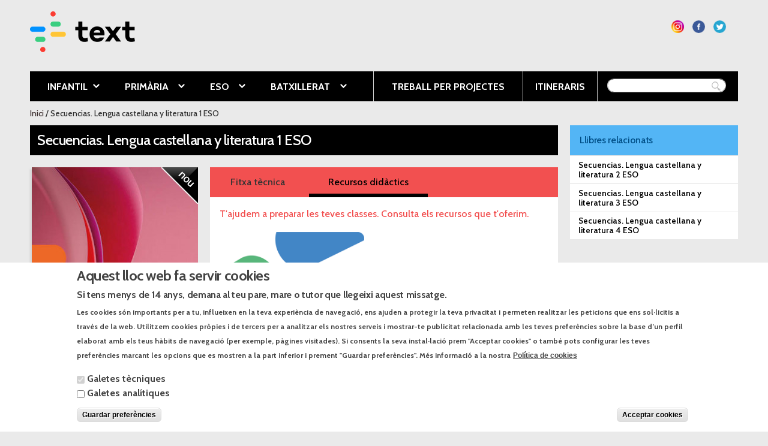

--- FILE ---
content_type: text/html; charset=utf-8
request_url: https://text.cat/secuencias-lengua-castellana-literatura-1-eso
body_size: 10359
content:
<!DOCTYPE html>
<html lang="ca" dir="ltr">
<head>
  <meta http-equiv="Content-Type" content="text/html; charset=utf-8" />
<meta name="Generator" content="Drupal 7 (http://drupal.org)" />
<link rel="canonical" href="/secuencias-lengua-castellana-literatura-1-eso" />
<link rel="shortlink" href="/node/103951" />
<link rel="shortcut icon" href="https://text.cat/sites/all/themes/textlagalerat/favicon.ico" type="image/vnd.microsoft.icon" />
<meta name="viewport" content="width=device-width, initial-scale=1, maximum-scale=1, minimum-scale=1, user-scalable=no" />
  <title>Secuencias. Lengua castellana y literatura 1 ESO | Text</title>
  <link type="text/css" rel="stylesheet" href="https://text.cat/sites/default/files/css/css_FFMDRYZ2nSV6HGDyDVpm9-yNY8H0IkhZ90k-a2N9jFE.css" media="all" />
<link type="text/css" rel="stylesheet" href="https://text.cat/sites/default/files/css/css_VnZ_ZhFbhk2VO--6I18SIUiARqA8NfAHuh-AjrBudxM.css" media="all" />
<link type="text/css" rel="stylesheet" href="https://text.cat/sites/default/files/css/css_aAiJahL1eD6oS2UFORYfO3xkc8ND-Tf8E-KG8xauIsw.css" media="all" />
<link type="text/css" rel="stylesheet" href="https://text.cat/sites/default/files/css/css_47DEQpj8HBSa-_TImW-5JCeuQeRkm5NMpJWZG3hSuFU.css" media="print" />
<link type="text/css" rel="stylesheet" href="https://text.cat/sites/default/files/css/css_aN0gI6JJ1lwjpAM5xIG3jQ11j1i0nxhhjDUP1xO1isI.css" media="all" />

<!--[if (lt IE 9)&(!IEMobile)]>
<link type="text/css" rel="stylesheet" href="https://text.cat/sites/default/files/css/css_7PE24Q5js4fDF1qsG0WksJ5830p2eHdRk9A-f1UmxxI.css" media="all" />
<![endif]-->

<!--[if gte IE 9]><!-->
<link type="text/css" rel="stylesheet" href="https://text.cat/sites/default/files/css/css_K5cKCSGcC8pLR66nlReI5LfBesLEGqAgfPW3PWYByPc.css" media="all" />
<!--<![endif]-->
  <script type="text/javascript" src="https://text.cat/sites/default/files/js/js_f6yO-EHyYxXGYqI8BTLmmoFne92mFRW4bJz5hGFQdbo.js"></script>
<script type="text/javascript" src="https://text.cat/sites/default/files/js/js_wjF7BtyX6toqhTOmp5jE5oltQakhgq4xferoctCuFZw.js"></script>
<script type="text/javascript" src="https://text.cat/sites/default/files/js/js_ptR1ZjZnexk8gj2Q9mIgM2M_6ztR4ckK-i_6gzFmlNM.js"></script>
<script type="text/javascript" src="https://text.cat/sites/default/files/js/js_8Irmid4yrFQNueXYF5bv6ZLbReLFOgeEkNjntZ2fORg.js"></script>
<script type="text/javascript" src="https://text.cat/sites/default/files/js/js_uxaCESQ5YJhGyG4GneNeucKDmEbXHONngwoOl6rQaAU.js"></script>
<script type="text/javascript" src="https://text.cat/sites/default/files/js/js_uwrfBOJCFVq42muTMjrq2bD-RUh8NNq_fZRTb6dsNb4.js"></script>
<script type="text/javascript">
<!--//--><![CDATA[//><!--
jQuery.extend(Drupal.settings, {"basePath":"\/","pathPrefix":"","ajaxPageState":{"theme":"textlagalerat","theme_token":"TqlfQIZjLPWWPMzAoPEBQOdSqEk6x4EpBGEdm8At6_U","jquery_version":"1.7","js":{"0":1,"sites\/all\/modules\/contrib\/eu_cookie_compliance\/js\/eu_cookie_compliance.js":1,"sites\/all\/modules\/contrib\/jquery_update\/replace\/jquery\/1.7\/jquery.min.js":1,"misc\/jquery-extend-3.4.0.js":1,"misc\/jquery-html-prefilter-3.5.0-backport.js":1,"misc\/jquery.once.js":1,"misc\/drupal.js":1,"sites\/all\/libraries\/fitvids\/jquery.fitvids.js":1,"sites\/all\/modules\/contrib\/eu_cookie_compliance\/js\/jquery.cookie-1.4.1.min.js":1,"sites\/all\/modules\/contrib\/jquery_update\/replace\/misc\/jquery.form.min.js":1,"misc\/ajax.js":1,"sites\/all\/modules\/contrib\/jquery_update\/js\/jquery_update.js":1,"sites\/all\/modules\/contrib\/fitvids\/fitvids.js":1,"public:\/\/languages\/ca_xWaJ-huOWEvR5dW8xcoW4CbmLMGwbtMwVtX2pIeoejE.js":1,"sites\/all\/libraries\/colorbox\/jquery.colorbox-min.js":1,"sites\/all\/modules\/contrib\/colorbox\/js\/colorbox.js":1,"sites\/all\/modules\/contrib\/colorbox\/styles\/default\/colorbox_style.js":1,"sites\/all\/modules\/contrib\/colorbox\/js\/colorbox_load.js":1,"sites\/all\/modules\/contrib\/views\/js\/base.js":1,"misc\/progress.js":1,"sites\/all\/modules\/contrib\/views\/js\/ajax_view.js":1,"sites\/all\/modules\/custom\/textlagalera_educadors\/textlagalera_educadors.js":1,"sites\/all\/modules\/contrib\/field_group\/field_group.js":1,"sites\/all\/libraries\/superfish\/jquery.hoverIntent.minified.js":1,"sites\/all\/libraries\/superfish\/sfsmallscreen.js":1,"sites\/all\/libraries\/superfish\/supposition.js":1,"sites\/all\/libraries\/superfish\/superfish.js":1,"sites\/all\/libraries\/superfish\/supersubs.js":1,"sites\/all\/modules\/contrib\/superfish\/superfish.js":1,"sites\/all\/themes\/textlagalerat\/js\/jquery.collapse.js":1,"sites\/all\/themes\/textlagalerat\/js\/scripts.js":1,"sites\/all\/themes\/omega\/omega\/js\/jquery.formalize.js":1,"sites\/all\/themes\/omega\/omega\/js\/omega-mediaqueries.js":1,"sites\/all\/themes\/omega\/omega\/js\/omega-equalheights.js":1},"css":{"modules\/system\/system.base.css":1,"modules\/system\/system.menus.css":1,"modules\/system\/system.messages.css":1,"sites\/all\/modules\/contrib\/date\/date_api\/date.css":1,"modules\/field\/theme\/field.css":1,"sites\/all\/modules\/contrib\/fitvids\/fitvids.css":1,"modules\/node\/node.css":1,"modules\/user\/user.css":1,"sites\/all\/modules\/contrib\/views\/css\/views.css":1,"sites\/all\/modules\/contrib\/ckeditor\/css\/ckeditor.css":1,"sites\/all\/modules\/contrib\/colorbox\/styles\/default\/colorbox_style.css":1,"sites\/all\/modules\/contrib\/ctools\/css\/ctools.css":1,"sites\/all\/modules\/contrib\/eu_cookie_compliance\/css\/eu_cookie_compliance.css":1,"sites\/all\/libraries\/superfish\/css\/superfish.css":1,"sites\/all\/libraries\/superfish\/style\/lagaleratext\/lagaleratext.css":1,"public:\/\/ctools\/css\/2d76c9ab24e0251712197181e8c722f7.css":1,"sites\/all\/themes\/textlagalerat\/css\/print.css":1,"sites\/all\/themes\/omega\/alpha\/css\/alpha-reset.css":1,"sites\/all\/themes\/omega\/alpha\/css\/alpha-mobile.css":1,"sites\/all\/themes\/omega\/alpha\/css\/alpha-alpha.css":1,"sites\/all\/themes\/omega\/omega\/css\/formalize.css":1,"sites\/all\/themes\/omega\/omega\/css\/omega-text.css":1,"sites\/all\/themes\/omega\/omega\/css\/omega-branding.css":1,"sites\/all\/themes\/omega\/omega\/css\/omega-menu.css":1,"sites\/all\/themes\/omega\/omega\/css\/omega-forms.css":1,"sites\/all\/themes\/textlagalerat\/css\/colors.css":1,"sites\/all\/themes\/textlagalerat\/css\/global.css":1,"ie::normal::sites\/all\/themes\/textlagalerat\/css\/textlagalerat-alpha-default.css":1,"ie::normal::sites\/all\/themes\/textlagalerat\/css\/textlagalerat-alpha-default-normal.css":1,"ie::normal::sites\/all\/themes\/omega\/alpha\/css\/grid\/alpha_default\/normal\/alpha-default-normal-12.css":1,"narrow::sites\/all\/themes\/textlagalerat\/css\/textlagalerat-alpha-default.css":1,"narrow::sites\/all\/themes\/textlagalerat\/css\/textlagalerat-alpha-default-narrow.css":1,"sites\/all\/themes\/omega\/alpha\/css\/grid\/alpha_default\/narrow\/alpha-default-narrow-12.css":1,"normal::sites\/all\/themes\/textlagalerat\/css\/textlagalerat-alpha-default.css":1,"normal::sites\/all\/themes\/textlagalerat\/css\/textlagalerat-alpha-default-normal.css":1,"sites\/all\/themes\/omega\/alpha\/css\/grid\/alpha_default\/normal\/alpha-default-normal-12.css":1,"wide::sites\/all\/themes\/textlagalerat\/css\/textlagalerat-alpha-default.css":1,"wide::sites\/all\/themes\/textlagalerat\/css\/textlagalerat-alpha-default-wide.css":1,"sites\/all\/themes\/omega\/alpha\/css\/grid\/alpha_default\/wide\/alpha-default-wide-12.css":1}},"colorbox":{"opacity":"0.85","current":"{current} of {total}","previous":"\u00ab Prev","next":"Next \u00bb","close":"Close","maxWidth":"98%","maxHeight":"98%","fixed":true,"mobiledetect":true,"mobiledevicewidth":"480px"},"better_exposed_filters":{"views":{"a400_record_related":{"displays":{"block_2":{"filters":[]},"block_7":{"filters":[]},"block_5":{"filters":[]}}},"resources":{"displays":{"bgenerals":{"filters":[]}}}}},"views":{"ajax_path":"\/views\/ajax","ajaxViews":{"views_dom_id:c2fba218ca901170c250f9ae5745072a":{"view_name":"a400_record_related","view_display_id":"block_5","view_args":"3\/13\/1782\/103951","view_path":"node\/103951","view_base_path":null,"view_dom_id":"c2fba218ca901170c250f9ae5745072a","pager_element":0}}},"urlIsAjaxTrusted":{"\/views\/ajax":true},"fitvids":{"custom_domains":[],"selectors":[".views-field-field-embed"],"simplifymarkup":1},"eu_cookie_compliance":{"cookie_policy_version":"1.0.5","popup_enabled":1,"popup_agreed_enabled":0,"popup_hide_agreed":0,"popup_clicking_confirmation":false,"popup_scrolling_confirmation":false,"popup_html_info":"\u003Cbutton type=\u0022button\u0022 class=\u0022eu-cookie-withdraw-tab\u0022\u003EConfigurar cookies\u003C\/button\u003E\n\u003Cdiv class=\u0022eu-cookie-compliance-banner eu-cookie-compliance-banner-info eu-cookie-compliance-banner--categories\u0022\u003E\n  \u003Cdiv class=\u0022popup-content info\u0022\u003E\n    \u003Cdiv id=\u0022popup-text\u0022\u003E\n      \u003Ch1\u003EAquest lloc web fa servir cookies\u003C\/h1\u003E\u003Ch2\u003ESi tens menys de 14 anys, demana al teu pare, mare o tutor que llegeixi aquest missatge.\u003C\/h2\u003E\u003Cp\u003ELes cookies s\u00f3n importants per a tu, influeixen en la teva experi\u00e8ncia de navegaci\u00f3, ens ajuden a protegir la teva privacitat i permeten realitzar les peticions que ens sol\u00b7licitis a trav\u00e9s de la web. Utilitzem cookies pr\u00f2pies i de tercers per a analitzar els nostres serveis i mostrar-te publicitat relacionada amb les teves prefer\u00e8ncies sobre la base d\u2019un perfil elaborat amb els teus h\u00e0bits de navegaci\u00f3 (per exemple, p\u00e0gines visitades). Si consents la seva instal\u00b7laci\u00f3 prem \u0022Acceptar cookies\u0022 o tamb\u00e9 pots configurar les teves prefer\u00e8ncies marcant les opcions que es mostren a la part inferior i prement \u0022Guardar prefer\u00e8ncies\u0022. M\u00e9s informaci\u00f3 a la nostra\u003C\/p\u003E              \u003Cbutton type=\u0022button\u0022 class=\u0022find-more-button eu-cookie-compliance-more-button\u0022\u003EPol\u00edtica de cookies\u003C\/button\u003E\n          \u003C\/div\u003E\n          \u003Cdiv id=\u0022eu-cookie-compliance-categories\u0022 class=\u0022eu-cookie-compliance-categories\u0022\u003E\n                  \u003Cdiv class=\u0022eu-cookie-compliance-category\u0022\u003E\n            \u003Cdiv\u003E\n              \u003Cinput type=\u0022checkbox\u0022 name=\u0022cookie-categories\u0022 id=\u0022cookie-category-galetes-propies\u0022\n                     value=\u0022galetes_propies\u0022\n                     checked                     disabled \u003E\n              \u003Clabel for=\u0022cookie-category-galetes-propies\u0022\u003EGaletes t\u00e8cniques\u003C\/label\u003E\n            \u003C\/div\u003E\n                      \u003Cdiv class=\u0022eu-cookie-compliance-category-description\u0022\u003E\u003C\/div\u003E\n                  \u003C\/div\u003E\n                  \u003Cdiv class=\u0022eu-cookie-compliance-category\u0022\u003E\n            \u003Cdiv\u003E\n              \u003Cinput type=\u0022checkbox\u0022 name=\u0022cookie-categories\u0022 id=\u0022cookie-category-galetes-tercers\u0022\n                     value=\u0022galetes_tercers\u0022\n                                           \u003E\n              \u003Clabel for=\u0022cookie-category-galetes-tercers\u0022\u003EGaletes anal\u00edtiques\u003C\/label\u003E\n            \u003C\/div\u003E\n                      \u003Cdiv class=\u0022eu-cookie-compliance-category-description\u0022\u003E\u003C\/div\u003E\n                  \u003C\/div\u003E\n                          \u003Cdiv class=\u0022eu-cookie-compliance-categories-buttons\u0022\u003E\n            \u003Cbutton type=\u0022button\u0022\n                    class=\u0022eu-cookie-compliance-save-preferences-button\u0022\u003EGuardar prefer\u00e8ncies\u003C\/button\u003E\n          \u003C\/div\u003E\n              \u003C\/div\u003E\n    \n    \u003Cdiv id=\u0022popup-buttons\u0022 class=\u0022eu-cookie-compliance-has-categories\u0022\u003E\n      \u003Cbutton type=\u0022button\u0022 class=\u0022agree-button eu-cookie-compliance-default-button\u0022\u003EAcceptar cookies\u003C\/button\u003E\n              \u003Cbutton type=\u0022button\u0022 class=\u0022eu-cookie-withdraw-button eu-cookie-compliance-hidden\u0022 \u003ERetirar el consenitment\u003C\/button\u003E\n          \u003C\/div\u003E\n  \u003C\/div\u003E\n\u003C\/div\u003E","use_mobile_message":false,"mobile_popup_html_info":"  \u003Cbutton type=\u0022button\u0022 class=\u0022eu-cookie-withdraw-tab\u0022\u003EConfigurar cookies\u003C\/button\u003E\n\u003Cdiv class=\u0022eu-cookie-compliance-banner eu-cookie-compliance-banner-info eu-cookie-compliance-banner--categories\u0022\u003E\n  \u003Cdiv class=\u0022popup-content info\u0022\u003E\n    \u003Cdiv id=\u0022popup-text\u0022\u003E\n                    \u003Cbutton type=\u0022button\u0022 class=\u0022find-more-button eu-cookie-compliance-more-button\u0022\u003EPol\u00edtica de cookies\u003C\/button\u003E\n          \u003C\/div\u003E\n          \u003Cdiv id=\u0022eu-cookie-compliance-categories\u0022 class=\u0022eu-cookie-compliance-categories\u0022\u003E\n                  \u003Cdiv class=\u0022eu-cookie-compliance-category\u0022\u003E\n            \u003Cdiv\u003E\n              \u003Cinput type=\u0022checkbox\u0022 name=\u0022cookie-categories\u0022 id=\u0022cookie-category-galetes-propies\u0022\n                     value=\u0022galetes_propies\u0022\n                     checked                     disabled \u003E\n              \u003Clabel for=\u0022cookie-category-galetes-propies\u0022\u003EGaletes t\u00e8cniques\u003C\/label\u003E\n            \u003C\/div\u003E\n                      \u003Cdiv class=\u0022eu-cookie-compliance-category-description\u0022\u003E\u003C\/div\u003E\n                  \u003C\/div\u003E\n                  \u003Cdiv class=\u0022eu-cookie-compliance-category\u0022\u003E\n            \u003Cdiv\u003E\n              \u003Cinput type=\u0022checkbox\u0022 name=\u0022cookie-categories\u0022 id=\u0022cookie-category-galetes-tercers\u0022\n                     value=\u0022galetes_tercers\u0022\n                                           \u003E\n              \u003Clabel for=\u0022cookie-category-galetes-tercers\u0022\u003EGaletes anal\u00edtiques\u003C\/label\u003E\n            \u003C\/div\u003E\n                      \u003Cdiv class=\u0022eu-cookie-compliance-category-description\u0022\u003E\u003C\/div\u003E\n                  \u003C\/div\u003E\n                          \u003Cdiv class=\u0022eu-cookie-compliance-categories-buttons\u0022\u003E\n            \u003Cbutton type=\u0022button\u0022\n                    class=\u0022eu-cookie-compliance-save-preferences-button\u0022\u003EGuardar prefer\u00e8ncies\u003C\/button\u003E\n          \u003C\/div\u003E\n              \u003C\/div\u003E\n    \n    \u003Cdiv id=\u0022popup-buttons\u0022 class=\u0022eu-cookie-compliance-has-categories\u0022\u003E\n      \u003Cbutton type=\u0022button\u0022 class=\u0022agree-button eu-cookie-compliance-default-button\u0022\u003EAcceptar cookies\u003C\/button\u003E\n              \u003Cbutton type=\u0022button\u0022 class=\u0022eu-cookie-withdraw-button eu-cookie-compliance-hidden\u0022 \u003ERetirar el consenitment\u003C\/button\u003E\n          \u003C\/div\u003E\n  \u003C\/div\u003E\n\u003C\/div\u003E\n","mobile_breakpoint":"768","popup_html_agreed":"\u003Cdiv\u003E\n  \u003Cdiv class=\u0022popup-content agreed\u0022\u003E\n    \u003Cdiv id=\u0022popup-text\u0022\u003E\n      Thank you for accepting cookies\u003Cp\u003EYou can now hide this message or find out more about cookies.\u003C\/p\u003E    \u003C\/div\u003E\n    \u003Cdiv id=\u0022popup-buttons\u0022\u003E\n      \u003Cbutton type=\u0022button\u0022 class=\u0022hide-popup-button eu-cookie-compliance-hide-button\u0022\u003EOculta\u003C\/button\u003E\n              \u003Cbutton type=\u0022button\u0022 class=\u0022find-more-button eu-cookie-compliance-more-button-thank-you\u0022 \u003EM\u00e9s informaci\u00f3\u003C\/button\u003E\n          \u003C\/div\u003E\n  \u003C\/div\u003E\n\u003C\/div\u003E","popup_use_bare_css":false,"popup_height":"auto","popup_width":"100%","popup_delay":1000,"popup_link":"http:\/\/www.text.cat\/condicions-us","popup_link_new_window":1,"popup_position":null,"fixed_top_position":false,"popup_language":"ca","store_consent":true,"better_support_for_screen_readers":0,"reload_page":0,"domain":"","domain_all_sites":0,"popup_eu_only_js":0,"cookie_lifetime":"100","cookie_session":false,"disagree_do_not_show_popup":0,"method":"categories","allowed_cookies":"galetes_propies:favs_video_seen\r\ngaletes_propies:popup_onload_time_*\r\ngaletes_propies:Drupal.visitor.favs_video_seen","withdraw_markup":"\u003Cbutton type=\u0022button\u0022 class=\u0022eu-cookie-withdraw-tab\u0022\u003EConfigurar cookies\u003C\/button\u003E\n\u003Cdiv class=\u0022eu-cookie-withdraw-banner\u0022\u003E\n  \u003Cdiv class=\u0022popup-content info\u0022\u003E\n    \u003Cdiv id=\u0022popup-text\u0022\u003E\n      \u003Cp\u003E\u0026lt;h2\u0026gt;We use cookies on this site to enhance your user experience\u0026lt;\/h2\u0026gt;\u0026lt;p\u0026gt;You have given your consent for us to set cookies.\u0026lt;\/p\u0026gt;\u003C\/p\u003E\n    \u003C\/div\u003E\n    \u003Cdiv id=\u0022popup-buttons\u0022\u003E\n      \u003Cbutton type=\u0022button\u0022 class=\u0022eu-cookie-withdraw-button\u0022\u003ERetirar el consenitment\u003C\/button\u003E\n    \u003C\/div\u003E\n  \u003C\/div\u003E\n\u003C\/div\u003E\n","withdraw_enabled":1,"withdraw_button_on_info_popup":1,"cookie_categories":["galetes_propies","galetes_tercers"],"cookie_categories_details":{"galetes_propies":{"weight":0,"machine_name":"galetes_propies","label":"Galetes t\u00e8cniques","description":"","checkbox_default_state":"required"},"galetes_tercers":{"weight":0,"machine_name":"galetes_tercers","label":"Galetes anal\u00edtiques","description":"","checkbox_default_state":"unchecked"}},"enable_save_preferences_button":1,"cookie_name":"","containing_element":"body","automatic_cookies_removal":""},"superfish":{"1":{"id":"1","sf":{"delay":"300","animation":{"opacity":"show","height":"show"},"speed":200,"autoArrows":true,"dropShadows":true,"disableHI":false},"plugins":{"smallscreen":{"mode":"window_width","addSelected":false,"menuClasses":false,"hyperlinkClasses":false,"title":"Men\u00fa principal"},"supposition":true,"bgiframe":false,"supersubs":{"minWidth":"12","maxWidth":"12","extraWidth":1}}}},"field_group":{"div":"full"},"omega":{"layouts":{"primary":"normal","order":["narrow","normal","wide"],"queries":{"narrow":"all and (min-width: 740px) and (min-device-width: 740px), (max-device-width: 800px) and (min-width: 740px) and (orientation:landscape)","normal":"all and (min-width: 980px) and (min-device-width: 980px), all and (max-device-width: 1024px) and (min-width: 1024px) and (orientation:landscape)","wide":"all and (min-width: 1220px)"}}}});
//--><!]]>
</script>
  <!--[if lt IE 9]><script src="//html5shiv.googlecode.com/svn/trunk/html5.js"></script><![endif]-->
  <link href='//fonts.googleapis.com/css?family=Cabin:500,600,700' rel='stylesheet' type='text/css'>
  <meta name="google-site-verification" content="neMUt5WCUsnxcpDWylYLIhgHqaIkB4OH-0YgNd_D02A" />
  <meta name="facebook-domain-verification" content="jleinqudqy9c4xpxk44z0qjd74o2kq" />
</head>
<body class="html not-front not-logged-in page-node page-node- page-node-103951 node-type-as400-record context-secuencias-lengua-castellana-literatura-1-eso textlagalerat context-secuencias-lengua-castellana-literatura-1-eso">
  <div id="skip-link">
    <a href="#main-content" class="element-invisible element-focusable">Vés al contingut</a>
  </div>
  <div class="region region-page-top" id="region-page-top">
  <div class="region-inner region-page-top-inner">
      </div>
</div>  <div class="page clearfix" id="page">
      <header id="section-header" class="section section-header">
  <div id="zone-branding-wrapper" class="zone-wrapper zone-branding-wrapper clearfix">  
  <div id="zone-branding" class="zone zone-branding clearfix equal-height-container container-12">
	<div class="zone-in clearfix">
    <div class="grid-12 region region-branding equal-height-element" id="region-branding">
  <div class="region-inner region-branding-inner">
        <div class="branding-data clearfix">
            <div class="logo-img">
        <a href="/" rel="home" title="Text"><img src="https://text.cat/sites/all/themes/textlagalerat/logo.png" alt="Text" id="logo" /></a>      </div>
                        <hgroup class="site-name-slogan">        
                                <h2 class="site-name element-invisible"><a href="/" title="Inici">Text</a></h2>
                              </hgroup>
          </div>
        <div class="block block-menu block-menu-segueix-nos block-menu-menu-segueix-nos odd block-without-title" id="block-menu-menu-segueix-nos">
  <div class="block-inner clearfix">
                
    <div class="content clearfix">
      <ul class="menu"><li class="first leaf"><a href="https://twitter.com/texteducacio?lang=es" class="twitter" target="_blank">Segueix-nos a Twitter</a></li>
<li class="leaf"><a href="https://www.facebook.com/texteducacio/" class="facebook" target="_blank">Segueix-nos a Facebook</a></li>
<li class="leaf"><a href="https://www.instagram.com/texteducacio/" class="instagram" target="_blank">Segueix-nos a Instagram</a></li>
<li class="last leaf"><a href="/contacta-nosaltres" class="contacte">Contacte</a></li>
</ul>    </div>
  </div>
</div><div class="block block-textlagalera-search search-as400 block-header-simple-search block-textlagalera-search-header-simple-search even block-without-title" id="block-textlagalera-search-header-simple-search">
  <div class="block-inner clearfix">
                
    <div class="content clearfix">
      <form action="/cercar-cataleg" method="get" accept-charset="UTF-8">

<div class="views-exposed-form">
<div class="views-exposed-widgets clearfix">
<div id="edit-field-key-value-wrapper" class="views-exposed-widget views-widget-filter-field_key_value">
<div class="views-widget">
<div class="form-item form-type-textfield form-item-field-key-value">
<input type="text" id="edit-key" name="key" size="30" maxlength="128" class="form-text"/>
</div>
</div>
</div>
<div class="views-exposed-widget views-submit-button">
<input type="submit" id="edit-submit-catalog-as400" name="" value="Cerca" class="form-submit">    </div>
</div>
</div>

</form>
    </div>
  </div>
</div><div class="block block-superfish block-1 block-superfish-1 odd block-without-title" id="block-superfish-1">
  <div class="block-inner clearfix">
                
    <div class="content clearfix">
      <ul id="superfish-1" class="menu sf-menu sf-main-menu sf-horizontal sf-style-lagaleratext sf-total-items-6 sf-parent-items-4 sf-single-items-2"><li id="menu-453-1" class="first odd sf-item-1 sf-depth-1 sf-total-children-3 sf-parent-children-0 sf-single-children-3 menuparent"><a href="/cataleg/infantil/material-curs/tots" class="sf-depth-1 menuparent">Infantil</a><ul><li id="menu-455-1" class="first odd sf-item-1 sf-depth-2 sf-no-children"><a href="/cataleg/infantil/material-curs/i3" class="sf-depth-2">I3</a></li><li id="menu-456-1" class="middle even sf-item-2 sf-depth-2 sf-no-children"><a href="/cataleg/infantil/material-curs/i4" class="sf-depth-2">I4</a></li><li id="menu-613-1" class="last odd sf-item-3 sf-depth-2 sf-no-children"><a href="/cataleg/infantil/material-curs/i5" class="sf-depth-2">I5</a></li></ul></li><li id="menu-454-1" class="middle even sf-item-2 sf-depth-1 sf-total-children-3 sf-parent-children-3 sf-single-children-0 menuparent"><a href="/cataleg/cicle/primaria/material-curs/tots/tots" class="sf-depth-1 menuparent">Primària</a><ul><li id="menu-457-1" class="first odd sf-item-1 sf-depth-2 sf-total-children-10 sf-parent-children-0 sf-single-children-10 menuparent"><a href="/cataleg/cicle/primaria/material-curs/cicle-inicial/tots" class="sf-depth-2 menuparent">Primer cicle</a><ul><li id="menu-1877-1" class="first odd sf-item-1 sf-depth-3 sf-no-children"><a href="/cataleg/cicle/primaria/material-curs/cicle-inicial/treball-per-projectes" class="sf-depth-3">Treball per projectes</a></li><li id="menu-460-1" class="middle even sf-item-2 sf-depth-3 sf-no-children"><a href="/cataleg/cicle/primaria/material-curs/cicle-inicial/coneixement-medi" class="sf-depth-3">Coneixement del medi</a></li><li id="menu-614-1" class="middle odd sf-item-3 sf-depth-3 sf-no-children"><a href="/cataleg/cicle/primaria/material-curs/cicle-inicial/cultures-religions" class="sf-depth-3">Cultures i religions</a></li><li id="menu-615-1" class="middle even sf-item-4 sf-depth-3 sf-no-children"><a href="/cataleg/cicle/primaria/material-curs/cicle-inicial/educacio-moral" class="sf-depth-3">Educació en valors</a></li><li id="menu-616-1" class="middle odd sf-item-5 sf-depth-3 sf-no-children"><a href="/cataleg/cicle/primaria/material-curs/cicle-inicial/lengua-castellana" class="sf-depth-3">Lengua castellana</a></li><li id="menu-617-1" class="middle even sf-item-6 sf-depth-3 sf-no-children"><a href="/cataleg/cicle/primaria/material-curs/cicle-inicial/llengua-catalana" class="sf-depth-3">Llengua catalana</a></li><li id="menu-467-1" class="middle odd sf-item-7 sf-depth-3 sf-no-children"><a href="/cataleg/cicle/primaria/material-curs/cicle-inicial/matematiques" class="sf-depth-3">Matemàtiques</a></li><li id="menu-618-1" class="middle even sf-item-8 sf-depth-3 sf-no-children"><a href="/cataleg/cicle/primaria/material-curs/cicle-inicial/musica" class="sf-depth-3">Música</a></li><li id="menu-619-1" class="middle odd sf-item-9 sf-depth-3 sf-no-children"><a href="/cataleg/cicle/primaria/material-curs/cicle-inicial/plastica" class="sf-depth-3">Plàstica</a></li><li id="menu-620-1" class="last even sf-item-10 sf-depth-3 sf-no-children"><a href="/cataleg/cicle/primaria/material-curs/cicle-inicial/religio-catolica" class="sf-depth-3">Religió catòlica</a></li></ul></li><li id="menu-458-1" class="middle even sf-item-2 sf-depth-2 sf-total-children-9 sf-parent-children-0 sf-single-children-9 menuparent"><a href="/cataleg/cicle/primaria/material-curs/cicle-mitja/tots" class="sf-depth-2 menuparent">Segon cicle</a><ul><li id="menu-1878-1" class="first odd sf-item-1 sf-depth-3 sf-no-children"><a href="/cataleg/cicle/primaria/material-curs/cicle-mitja/treball-per-projectes" class="sf-depth-3">Treball per projectes</a></li><li id="menu-621-1" class="middle even sf-item-2 sf-depth-3 sf-no-children"><a href="/cataleg/cicle/primaria/material-curs/cicle-mitja/coneixement-medi" class="sf-depth-3">Coneixement del medi</a></li><li id="menu-622-1" class="middle odd sf-item-3 sf-depth-3 sf-no-children"><a href="/cataleg/cicle/primaria/material-curs/cicle-mitja/educacio-moral" class="sf-depth-3">Educació en valors</a></li><li id="menu-623-1" class="middle even sf-item-4 sf-depth-3 sf-no-children"><a href="/cataleg/cicle/primaria/material-curs/cicle-mitja/lengua-castellana" class="sf-depth-3">Lengua castellana</a></li><li id="menu-624-1" class="middle odd sf-item-5 sf-depth-3 sf-no-children"><a href="/cataleg/cicle/primaria/material-curs/cicle-mitja/llengua-catalana" class="sf-depth-3">Llengua catalana</a></li><li id="menu-469-1" class="middle even sf-item-6 sf-depth-3 sf-no-children"><a href="/cataleg/cicle/primaria/material-curs/cicle-mitja/matematiques" class="sf-depth-3">Matemàtiques</a></li><li id="menu-625-1" class="middle odd sf-item-7 sf-depth-3 sf-no-children"><a href="/cataleg/cicle/primaria/material-curs/cicle-mitja/musica" class="sf-depth-3">Música</a></li><li id="menu-626-1" class="middle even sf-item-8 sf-depth-3 sf-no-children"><a href="/cataleg/cicle/primaria/material-curs/cicle-mitja/plastica" class="sf-depth-3">Plàstica</a></li><li id="menu-627-1" class="last odd sf-item-9 sf-depth-3 sf-no-children"><a href="/cataleg/cicle/primaria/material-curs/cicle-mitja/religio-catolica" class="sf-depth-3">Religió catòlica</a></li></ul></li><li id="menu-466-1" class="last odd sf-item-3 sf-depth-2 sf-total-children-10 sf-parent-children-0 sf-single-children-10 menuparent"><a href="/cataleg/cicle/primaria/material-curs/cicle-superior/tots" class="sf-depth-2 menuparent">Tercer cicle</a><ul><li id="menu-1879-1" class="first odd sf-item-1 sf-depth-3 sf-no-children"><a href="/cataleg/cicle/primaria/material-curs/cicle-superior/treball-per-projectes" class="sf-depth-3">Treball per projectes</a></li><li id="menu-628-1" class="middle even sf-item-2 sf-depth-3 sf-no-children"><a href="/cataleg/cicle/primaria/material-curs/cicle-superior/coneixement-medi" class="sf-depth-3">Coneixement del medi</a></li><li id="menu-649-1" class="middle odd sf-item-3 sf-depth-3 sf-no-children"><a href="/cataleg/cicle/primaria/material-curs/cicle-superior/educacio-moral" class="sf-depth-3">Educació en valors</a></li><li id="menu-459-1" class="middle even sf-item-4 sf-depth-3 sf-no-children"><a href="/cataleg/cicle/primaria/material-curs/cicle-superior/ed-ciutadania" class="sf-depth-3">Educació per a la ciutadania</a></li><li id="menu-650-1" class="middle odd sf-item-5 sf-depth-3 sf-no-children"><a href="/cataleg/cicle/primaria/material-curs/cicle-superior/lengua-castellana" class="sf-depth-3">Lengua castellana</a></li><li id="menu-651-1" class="middle even sf-item-6 sf-depth-3 sf-no-children"><a href="/cataleg/cicle/primaria/material-curs/cicle-superior/llengua-catalana" class="sf-depth-3">Llengua catalana</a></li><li id="menu-468-1" class="middle odd sf-item-7 sf-depth-3 sf-no-children"><a href="/cataleg/cicle/primaria/material-curs/cicle-superior/matematiques" class="sf-depth-3">Matemàtiques</a></li><li id="menu-652-1" class="middle even sf-item-8 sf-depth-3 sf-no-children"><a href="/cataleg/cicle/primaria/material-curs/cicle-superior/musica" class="sf-depth-3">Música</a></li><li id="menu-653-1" class="middle odd sf-item-9 sf-depth-3 sf-no-children"><a href="/cataleg/cicle/primaria/material-curs/cicle-superior/plastica" class="sf-depth-3">Plàstica</a></li><li id="menu-654-1" class="last even sf-item-10 sf-depth-3 sf-no-children"><a href="/cataleg/cicle/primaria/material-curs/cicle-superior/religio-catolica" class="sf-depth-3">Religió catòlica</a></li></ul></li></ul></li><li id="menu-461-1" class="middle odd sf-item-3 sf-depth-1 sf-total-children-15 sf-parent-children-15 sf-single-children-0 menuparent"><a href="/cataleg/secundaria/material-curs/tots/tots" class="sf-depth-1 menuparent">ESO</a><ul><li id="menu-462-1" class="first odd sf-item-1 sf-depth-2 sf-total-children-4 sf-parent-children-0 sf-single-children-4 menuparent"><a href="/cataleg/secundaria/material-curs/tots/biologia-geologia" title="" class="sf-depth-2 menuparent">Biologia i geologia</a><ul><li id="menu-463-1" class="first odd sf-item-1 sf-depth-3 sf-no-children"><a href="/cataleg/secundaria/material-curs/1r-curs/biologia-geologia" class="sf-depth-3">1r curs</a></li><li id="menu-464-1" class="middle even sf-item-2 sf-depth-3 sf-no-children"><a href="/cataleg/secundaria/material-curs/2n-curs/biologia-geologia" class="sf-depth-3">2n curs</a></li><li id="menu-655-1" class="middle odd sf-item-3 sf-depth-3 sf-no-children"><a href="/cataleg/secundaria/material-curs/3r-curs/biologia-geologia" class="sf-depth-3">3r curs</a></li><li id="menu-656-1" class="last even sf-item-4 sf-depth-3 sf-no-children"><a href="/cataleg/secundaria/material-curs/4t-curs/biologia-geologia" class="sf-depth-3">4t curs</a></li></ul></li><li id="menu-657-1" class="middle even sf-item-2 sf-depth-2 sf-total-children-4 sf-parent-children-0 sf-single-children-4 menuparent"><a href="/cataleg/secundaria/material-curs/tots/ciencies-socials" class="sf-depth-2 menuparent">Ciències socials</a><ul><li id="menu-658-1" class="first odd sf-item-1 sf-depth-3 sf-no-children"><a href="/cataleg/secundaria/material-curs/1r-curs/ciencies-socials" class="sf-depth-3">1r curs</a></li><li id="menu-659-1" class="middle even sf-item-2 sf-depth-3 sf-no-children"><a href="/cataleg/secundaria/material-curs/2n-curs/ciencies-socials" class="sf-depth-3">2n curs</a></li><li id="menu-660-1" class="middle odd sf-item-3 sf-depth-3 sf-no-children"><a href="/cataleg/secundaria/material-curs/3r-curs/ciencies-socials" class="sf-depth-3">3r curs</a></li><li id="menu-661-1" class="last even sf-item-4 sf-depth-3 sf-no-children"><a href="/cataleg/secundaria/material-curs/4t-curs/ciencies-socials" class="sf-depth-3">4t curs</a></li></ul></li><li id="menu-662-1" class="middle odd sf-item-3 sf-depth-2 sf-total-children-1 sf-parent-children-0 sf-single-children-1 menuparent"><a href="/cataleg/secundaria/material-curs/tots/cultura-classica" class="sf-depth-2 menuparent">Cultura clàssica</a><ul><li id="menu-663-1" class="firstandlast odd sf-item-1 sf-depth-3 sf-no-children"><a href="/cataleg/secundaria/material-curs/3r-curs/cultura-classica" class="sf-depth-3">3r curs</a></li></ul></li><li id="menu-664-1" class="middle even sf-item-4 sf-depth-2 sf-total-children-4 sf-parent-children-0 sf-single-children-4 menuparent"><a href="/cataleg/secundaria/material-curs/tots/cultures-religions" class="sf-depth-2 menuparent">Cultures i religions</a><ul><li id="menu-665-1" class="first odd sf-item-1 sf-depth-3 sf-no-children"><a href="/cataleg/secundaria/material-curs/1r-curs/cultures-religions" class="sf-depth-3">1r curs</a></li><li id="menu-666-1" class="middle even sf-item-2 sf-depth-3 sf-no-children"><a href="/cataleg/secundaria/material-curs/2n-curs/cultures-religions" class="sf-depth-3">2n curs</a></li><li id="menu-667-1" class="middle odd sf-item-3 sf-depth-3 sf-no-children"><a href="/cataleg/secundaria/material-curs/3r-curs/cultures-religions" class="sf-depth-3">3r curs</a></li><li id="menu-668-1" class="last even sf-item-4 sf-depth-3 sf-no-children"><a href="/cataleg/secundaria/material-curs/4t-curs/cultures-religions" class="sf-depth-3">4t curs</a></li></ul></li><li id="menu-1490-1" class="middle odd sf-item-5 sf-depth-2 sf-total-children-4 sf-parent-children-0 sf-single-children-4 menuparent"><a href="/cataleg/secundaria/material-curs/tots/educacio-moral" class="sf-depth-2 menuparent">Educació en valors</a><ul><li id="menu-1491-1" class="first odd sf-item-1 sf-depth-3 sf-no-children"><a href="/cataleg/secundaria/material-curs/1r-curs/educacio-moral" class="sf-depth-3">1r curs</a></li><li id="menu-1661-1" class="middle even sf-item-2 sf-depth-3 sf-no-children"><a href="/cataleg/secundaria/material-curs/2n-curs/educacio-moral" class="sf-depth-3">2n curs</a></li><li id="menu-1492-1" class="middle odd sf-item-3 sf-depth-3 sf-no-children"><a href="/cataleg/secundaria/material-curs/3r-curs/educacio-moral" class="sf-depth-3">3r curs</a></li><li id="menu-1662-1" class="last even sf-item-4 sf-depth-3 sf-no-children"><a href="/cataleg/secundaria/material-curs/4t-curs/educacio-moral" class="sf-depth-3">4t curs</a></li></ul></li><li id="menu-669-1" class="middle even sf-item-6 sf-depth-2 sf-total-children-1 sf-parent-children-0 sf-single-children-1 menuparent"><a href="/cataleg/secundaria/material-curs/tots/ed-ciutadania" class="sf-depth-2 menuparent">Educació per la ciutadania</a><ul><li id="menu-670-1" class="firstandlast odd sf-item-1 sf-depth-3 sf-no-children"><a href="/cataleg/secundaria/material-curs/3r-curs/ed-ciutadania" class="sf-depth-3">3r curs</a></li></ul></li><li id="menu-671-1" class="middle odd sf-item-7 sf-depth-2 sf-total-children-4 sf-parent-children-0 sf-single-children-4 menuparent"><a href="/cataleg/secundaria/material-curs/tots/educacio-visual-plastica" class="sf-depth-2 menuparent">Educació visual i plàstica</a><ul><li id="menu-1489-1" class="first odd sf-item-1 sf-depth-3 sf-no-children"><a href="/cataleg/secundaria/material-curs/1r-curs/educacio-visual-plastica" class="sf-depth-3">1r curs</a></li><li id="menu-672-1" class="middle even sf-item-2 sf-depth-3 sf-no-children"><a href="/cataleg/secundaria/material-curs/2n-curs/educacio-visual-plastica" class="sf-depth-3">2n curs</a></li><li id="menu-673-1" class="middle odd sf-item-3 sf-depth-3 sf-no-children"><a href="/cataleg/secundaria/material-curs/3r-curs/educacio-visual-plastica" class="sf-depth-3">3r curs</a></li><li id="menu-674-1" class="last even sf-item-4 sf-depth-3 sf-no-children"><a href="/cataleg/secundaria/material-curs/4t-curs/educacio-visual-plastica" class="sf-depth-3">4t curs</a></li></ul></li><li id="menu-675-1" class="middle even sf-item-8 sf-depth-2 sf-total-children-1 sf-parent-children-0 sf-single-children-1 menuparent"><a href="/cataleg/secundaria/material-curs/tots/etica" class="sf-depth-2 menuparent">Ètica</a><ul><li id="menu-676-1" class="firstandlast odd sf-item-1 sf-depth-3 sf-no-children"><a href="/cataleg/secundaria/material-curs/4t-curs/etica" class="sf-depth-3">4t curs</a></li></ul></li><li id="menu-677-1" class="middle odd sf-item-9 sf-depth-2 sf-total-children-4 sf-parent-children-0 sf-single-children-4 menuparent"><a href="/cataleg/secundaria/material-curs/tots/fisica-quimica" class="sf-depth-2 menuparent">Física i química</a><ul><li id="menu-678-1" class="first odd sf-item-1 sf-depth-3 sf-no-children"><a href="/cataleg/secundaria/material-curs/1r-curs/fisica-quimica" class="sf-depth-3">1r curs</a></li><li id="menu-679-1" class="middle even sf-item-2 sf-depth-3 sf-no-children"><a href="/cataleg/secundaria/material-curs/2n-curs/fisica-quimica" class="sf-depth-3">2n curs</a></li><li id="menu-680-1" class="middle odd sf-item-3 sf-depth-3 sf-no-children"><a href="/cataleg/secundaria/material-curs/3r-curs/fisica-quimica" class="sf-depth-3">3r curs</a></li><li id="menu-681-1" class="last even sf-item-4 sf-depth-3 sf-no-children"><a href="/cataleg/secundaria/material-curs/4t-curs/fisica-quimica" class="sf-depth-3">4t curs</a></li></ul></li><li id="menu-682-1" class="middle even sf-item-10 sf-depth-2 sf-total-children-1 sf-parent-children-0 sf-single-children-1 menuparent"><a href="/cataleg/secundaria/material-curs/tots/informatica" class="sf-depth-2 menuparent">Informàtica</a><ul><li id="menu-683-1" class="firstandlast odd sf-item-1 sf-depth-3 sf-no-children"><a href="/cataleg/secundaria/material-curs/4t-curs/informatica" class="sf-depth-3">4t curs</a></li></ul></li><li id="menu-684-1" class="middle odd sf-item-11 sf-depth-2 sf-total-children-4 sf-parent-children-0 sf-single-children-4 menuparent"><a href="/cataleg/secundaria/material-curs/tots/lengua-castellana-literat" class="sf-depth-2 menuparent">Lengua castellana y literatura</a><ul><li id="menu-685-1" class="first odd sf-item-1 sf-depth-3 sf-no-children"><a href="/cataleg/secundaria/material-curs/1r-curs/lengua-castellana-literat" class="sf-depth-3">1r curs</a></li><li id="menu-686-1" class="middle even sf-item-2 sf-depth-3 sf-no-children"><a href="/cataleg/secundaria/material-curs/2n-curs/lengua-castellana-literat" class="sf-depth-3">2n curs</a></li><li id="menu-687-1" class="middle odd sf-item-3 sf-depth-3 sf-no-children"><a href="/cataleg/secundaria/material-curs/3r-curs/lengua-castellana-literat" class="sf-depth-3">3r curs</a></li><li id="menu-688-1" class="last even sf-item-4 sf-depth-3 sf-no-children"><a href="/cataleg/secundaria/material-curs/4t-curs/lengua-castellana-literat" class="sf-depth-3">4t curs</a></li></ul></li><li id="menu-689-1" class="middle even sf-item-12 sf-depth-2 sf-total-children-4 sf-parent-children-0 sf-single-children-4 menuparent"><a href="/cataleg/secundaria/material-curs/tots/llengua-catalana-literat" class="sf-depth-2 menuparent">Llengua catalana i literatura</a><ul><li id="menu-690-1" class="first odd sf-item-1 sf-depth-3 sf-no-children"><a href="/cataleg/secundaria/material-curs/1r-curs/llengua-catalana-literat" class="sf-depth-3">1r curs</a></li><li id="menu-691-1" class="middle even sf-item-2 sf-depth-3 sf-no-children"><a href="/cataleg/secundaria/material-curs/2n-curs/llengua-catalana-literat" class="sf-depth-3">2n curs</a></li><li id="menu-692-1" class="middle odd sf-item-3 sf-depth-3 sf-no-children"><a href="/cataleg/secundaria/material-curs/3r-curs/llengua-catalana-literat" class="sf-depth-3">3r curs</a></li><li id="menu-693-1" class="last even sf-item-4 sf-depth-3 sf-no-children"><a href="/cataleg/secundaria/material-curs/4t-curs/llengua-catalana-literat" class="sf-depth-3">4t curs</a></li></ul></li><li id="menu-470-1" class="middle odd sf-item-13 sf-depth-2 sf-total-children-4 sf-parent-children-0 sf-single-children-4 menuparent"><a href="/cataleg/secundaria/material-curs/tots/matematiques" class="sf-depth-2 menuparent">Matemàtiques</a><ul><li id="menu-471-1" class="first odd sf-item-1 sf-depth-3 sf-no-children"><a href="/cataleg/secundaria/material-curs/1r-curs/matematiques" title="" class="sf-depth-3">1r curs</a></li><li id="menu-472-1" class="middle even sf-item-2 sf-depth-3 sf-no-children"><a href="/cataleg/secundaria/material-curs/2n-curs/matematiques" title="" class="sf-depth-3">2n curs</a></li><li id="menu-473-1" class="middle odd sf-item-3 sf-depth-3 sf-no-children"><a href="/cataleg/secundaria/material-curs/3r-curs/matematiques" title="" class="sf-depth-3">3r curs</a></li><li id="menu-474-1" class="last even sf-item-4 sf-depth-3 sf-no-children"><a href="/cataleg/secundaria/material-curs/4t-curs/matematiques" title="" class="sf-depth-3">4t curs</a></li></ul></li><li id="menu-694-1" class="middle even sf-item-14 sf-depth-2 sf-total-children-4 sf-parent-children-0 sf-single-children-4 menuparent"><a href="/cataleg/secundaria/material-curs/tots/religio-catolica" class="sf-depth-2 menuparent">Religió catòlica</a><ul><li id="menu-695-1" class="first odd sf-item-1 sf-depth-3 sf-no-children"><a href="/cataleg/secundaria/material-curs/1r-curs/religio-catolica" class="sf-depth-3">1r curs</a></li><li id="menu-696-1" class="middle even sf-item-2 sf-depth-3 sf-no-children"><a href="/cataleg/secundaria/material-curs/2n-curs/religio-catolica" class="sf-depth-3">2n curs</a></li><li id="menu-697-1" class="middle odd sf-item-3 sf-depth-3 sf-no-children"><a href="/cataleg/secundaria/material-curs/3r-curs/religio-catolica" class="sf-depth-3">3r curs</a></li><li id="menu-698-1" class="last even sf-item-4 sf-depth-3 sf-no-children"><a href="/cataleg/secundaria/material-curs/4t-curs/religio-catolica" class="sf-depth-3">4t curs</a></li></ul></li><li id="menu-699-1" class="last odd sf-item-15 sf-depth-2 sf-total-children-4 sf-parent-children-0 sf-single-children-4 menuparent"><a href="/cataleg/secundaria/material-curs/tots/tecnologia" class="sf-depth-2 menuparent">Tecnologia</a><ul><li id="menu-700-1" class="first odd sf-item-1 sf-depth-3 sf-no-children"><a href="/cataleg/secundaria/material-curs/1r-curs/tecnologia" class="sf-depth-3">1r curs</a></li><li id="menu-701-1" class="middle even sf-item-2 sf-depth-3 sf-no-children"><a href="/cataleg/secundaria/material-curs/2n-curs/tecnologia" class="sf-depth-3">2n curs</a></li><li id="menu-702-1" class="middle odd sf-item-3 sf-depth-3 sf-no-children"><a href="/cataleg/secundaria/material-curs/3r-curs/tecnologia" class="sf-depth-3">3r curs</a></li><li id="menu-703-1" class="last even sf-item-4 sf-depth-3 sf-no-children"><a href="/cataleg/secundaria/material-curs/4t-curs/tecnologia" class="sf-depth-3">4t curs</a></li></ul></li></ul></li><li id="menu-475-1" class="middle even sf-item-4 sf-depth-1 sf-total-children-4 sf-parent-children-4 sf-single-children-0 menuparent"><a href="/cataleg/batxillerat/material-curs/tots/tots" class="sf-depth-1 menuparent">Batxillerat</a><ul><li id="menu-1655-1" class="first odd sf-item-1 sf-depth-2 sf-total-children-2 sf-parent-children-0 sf-single-children-2 menuparent"><a href="/cataleg/batxillerat/material-curs/tots/filosofia" class="sf-depth-2 menuparent">Filosofia</a><ul><li id="menu-1656-1" class="first odd sf-item-1 sf-depth-3 sf-no-children"><a href="/cataleg/batxillerat/material-curs/1r-curs/filosofia" class="sf-depth-3">1r curs</a></li><li id="menu-1793-1" class="last even sf-item-2 sf-depth-3 sf-no-children"><a href="/cataleg/batxillerat/material-curs/2n-curs/filosofia" class="sf-depth-3">2n curs</a></li></ul></li><li id="menu-476-1" class="middle even sf-item-2 sf-depth-2 sf-total-children-2 sf-parent-children-0 sf-single-children-2 menuparent"><a href="/cataleg/batxillerat/material-curs/tots/lengua-castellana-literat" class="sf-depth-2 menuparent">Lengua castellana y literatura</a><ul><li id="menu-477-1" class="first odd sf-item-1 sf-depth-3 sf-no-children"><a href="/cataleg/batxillerat/material-curs/1r-curs/lengua-castellana-literat" title="" class="sf-depth-3">1r curs</a></li><li id="menu-478-1" class="last even sf-item-2 sf-depth-3 sf-no-children"><a href="/cataleg/batxillerat/material-curs/2n-curs/lengua-castellana-literat" class="sf-depth-3">2n curs</a></li></ul></li><li id="menu-479-1" class="middle odd sf-item-3 sf-depth-2 sf-total-children-2 sf-parent-children-0 sf-single-children-2 menuparent"><a href="/cataleg/batxillerat/material-curs/tots/llengua-catalana-literat" class="sf-depth-2 menuparent">Llengua catalana i literatura</a><ul><li id="menu-480-1" class="first odd sf-item-1 sf-depth-3 sf-no-children"><a href="/cataleg/batxillerat/material-curs/1r-curs/llengua-catalana-literat" title="" class="sf-depth-3">1r curs</a></li><li id="menu-481-1" class="last even sf-item-2 sf-depth-3 sf-no-children"><a href="/cataleg/batxillerat/material-curs/2n-curs/llengua-catalana-literat" class="sf-depth-3">2n curs</a></li></ul></li><li id="menu-1791-1" class="last even sf-item-4 sf-depth-2 sf-total-children-1 sf-parent-children-0 sf-single-children-1 menuparent"><a href="/cataleg/batxillerat/material-curs/tots/ciencies-socials" class="sf-depth-2 menuparent">Història</a><ul><li id="menu-1792-1" class="firstandlast odd sf-item-1 sf-depth-3 sf-no-children"><a href="/cataleg/batxillerat/material-curs/2n-curs/ciencies-socials" class="sf-depth-3">2n curs</a></li></ul></li></ul></li><li id="menu-570-1" class="middle odd sf-item-5 sf-depth-1 sf-no-children"><a href="https://text.cat/blog/fem-ho/" id="projectes-menu" target="_blank" class="sf-depth-1">Treball per projectes</a></li><li id="menu-1939-1" class="last even sf-item-6 sf-depth-1 sf-no-children"><a href="https://www.textlomloe.cat/primaria/itineraris/" id="itineraris-menu" target="_blank" class="sf-depth-1">Itineraris</a></li></ul>    </div>
  </div>
</div>  </div>
</div>	</div>
  </div>
</div></header>    
      <section id="section-content" class="section section-content">
  <div id="zone-content-wrapper" class="zone-wrapper zone-content-wrapper clearfix">  
  <div id="zone-content" class="zone zone-content clearfix container-12">    
          <div id="breadcrumb" class="grid-12"><h2 class="element-invisible">Esteu aquí</h2><div class="breadcrumb"><a href="/">Inici</a> / Secuencias. Lengua castellana y literatura 1 ESO</div></div>
        
        <div class="grid-9 region region-content" id="region-content">
  <div class="region-inner region-content-inner">
    <a id="main-content"></a>
                <h1 class="title" id="page-title">Secuencias. Lengua castellana y literatura 1 ESO</h1>
                        <div class="block block-system block-main block-system-main odd block-without-title" id="block-system-main">
  <div class="block-inner clearfix">
                
    <div class="content clearfix">
      

<article class="node node-as400-record  novetat node-published node-not-promoted node-not-sticky author-textlagalera odd clearfix" id="node-as400-record-103951">

  <div class="content clearfix">

	<div class="group_image_actions cleft">
	  		  		<span class="novetat">Novetat</span>
	  	
	  	<div class="field field-name-field-image field-type-image field-label-hidden"><div class="field-items"><div class="field-item even"><img src="https://text.cat/sites/default/files/styles/portada-vertical_277/public/9788441234505.jpg?itok=-0VOqheJ" width="277" height="359" alt="SECUENCIAS de Lengua castellana y literatura 1 ESO" /></div></div></div>
				  		
	  							<div class="button sample_link"><a href="https://textlomloe.cat/eso/lengua-castellana/" target="_blank" class="external">Consulta la web de Seqüències</a></div>
				  	
			</div>
  
	<div class="content_inner cright">
		
		<div class="fitxa-tabs">

		<ul class="quicktabs-tabs">
			<li class="first"><a href="#fitxa-tecnica" class="fitxa-tab">Fitxa tècnica</a></li>
						<li class="last"><a href="#fitxa-recursos" class="fitxa-tab">Recursos didàctics</a></li>
					</ul>
		</div>

		<div id="fitxa-tecnica" class="fitxa-tecnica bloque-ficha">
		<div class="fitxa-in clearfix">
			<div class="book-description">
				<div class="book-description-in">
					<div class="field field-name-field-description field-type-text-long field-label-hidden"><div class="field-items"><div class="field-item even"><p>Nou projecte educatiu multiformat per a l'ESO, ideat segons els currículums de la LOMLOE, centrat en els alumnes i amb un enfocament competencial. Consta de material per als alumnes, tant llibres en paper com digitals, amb recursos per fer més atractiu l'aprenentatge, i de material per als docents, també amb eines i recursos de suport per programar, treballar i avaluar les competències. La matèria de Lengua castellana y literatura s'estructura en quatre cursos; els materials de cada curs contenen seqüències didàctiques més centrades en el treball lingüístic i d'altres en el fet literari.</p></div></div></div>
					
										<p class="consulta"><a href="#fitxa-recursos">Consulta els recursos didàctics <span>›</span></a></p>
									</div>
			</div>
			<div class="book-group-info">
				<div class="book-info">
				<h3 class="book-title">Secuencias. Lengua castellana y literatura 1 ESO</h3>
				<div id="node-as400-record-full-group-record-info" class="group-record-info field-group-div"><div class="field field-name-field-author field-type-text field-label-inline clearfix"><div class="field-label">Autor/es:&nbsp;</div><div class="field-items"><div class="field-item even">Meritxell Armengol Ponce</div><div class="field-item odd">Soledad Brown</div><div class="field-item even">M.Lluïsa Pla</div><div class="field-item odd">Concha Sangüesa</div><div class="field-item even">Daniela Stein</div></div></div><div class="field field-name-field-number-pages field-type-text field-label-inline clearfix"><div class="field-label">Nombre de pàgines:&nbsp;</div><div class="field-items"><div class="field-item even">264</div></div></div><div class="field field-name-field-bookbinding field-type-taxonomy-term-reference field-label-inline clearfix"><div class="field-label">Enquadernació:&nbsp;</div><div class="field-items"><div class="field-item even">Rústica</div></div></div><div class="field field-name-field-isbn field-type-text field-label-inline clearfix"><div class="field-label">ISBN:&nbsp;</div><div class="field-items"><div class="field-item even">978-84-412-3450-5</div></div></div></div>				</div>
				
				
							</div>
		</div>
		</div><!--fitxa-tecnica-->

					<div id="fitxa-recursos" class="recursos-llibre bloque-ficha">

						<div class="recursos-llibre-in"><div class="legend">T'ajudem a preparar les teves classes. Consulta els recursos que t'oferim.</div><div class="block block-views block-resources-bgenerals block-views-resources-bgenerals odd block-without-title" id="block-views-resources-bgenerals">
  <div class="block-inner clearfix">
                
    <div class="content clearfix">
      <div class="view view-resources view-id-resources view-display-id-bgenerals recursos-generals view-dom-id-0ee6ace48afd6d7e96ad768c224bd614">
        
  
  
      <div class="view-content">
      
<div class="resources-group clearfix">
<div class="resources-group-fields">

      <div class="guia clicable-block views-row views-row-1 views-row-odd views-row-first views-row-last">
        	  
	  <div class="views-field views-field-field-image">				<div class="field-content"><img src="https://text.cat/sites/default/files/caratula_portal_2.png" width="500" height="332" alt="Accés al portal" /></div>	  </div>		  
	  <span class="views-field views-field-title">				<span class="field-content"><span class='nolink'>Accés al portal</span></span>	  </span>	      </div>

</div>
</div>
    </div>
  
  
  
  
  
  
</div>    </div>
  </div>
</div></div>
			
						
			</div>
		
	</div><!-- content_inner cright -->
	
	</div>
</article>

    </div>
  </div>
</div>      </div>
</div><aside class="grid-3 region region-sidebar-second" id="region-sidebar-second">
  <div class="region-inner region-sidebar-second-inner">
    <section class="block block-views block-a400-record-related-block-2 block-views-a400-record-related-block-2 odd" id="block-views-a400-record-related-block-2">
  <div class="block-inner clearfix">
              <h2 class="block-title">Llibres relacionats</h2>
            
    <div class="content clearfix">
      <div class="view view-a400-record-related view-id-a400_record_related view-display-id-block_2 material-relacionat view-dom-id-3a907e748a8b246109549ee93bb2f955">
        
  
  
      <div class="view-content">
      <div class="resources-group clearfix">

<div class="resources-group-fields">
  <div class="views-row views-row-1 views-row-odd views-row-first">
      
  <div class="views-field views-field-title">        <span class="field-content"><a href="//www.text.cat/secuencias-lengua-castellana-literatura-2-eso" target="_blank">Secuencias. Lengua castellana y literatura 2 ESO</a></span>  </div>  
  <div>        <span class="veure-cataleg"><a href="http://www.text.cat/secuencias-lengua-castellana-literatura-2-eso" target="_blank">Veure a catàleg <span>›</span></a></span>  </div>  </div>
  <div class="views-row views-row-2 views-row-even">
      
  <div class="views-field views-field-title">        <span class="field-content"><a href="//www.text.cat/secuencias-lengua-castellana-literatura-3-eso" target="_blank">Secuencias. Lengua castellana y literatura 3 ESO</a></span>  </div>  
  <div>        <span class="veure-cataleg"><a href="http://www.text.cat/secuencias-lengua-castellana-literatura-3-eso" target="_blank">Veure a catàleg <span>›</span></a></span>  </div>  </div>
  <div class="views-row views-row-3 views-row-odd views-row-last">
      
  <div class="views-field views-field-title">        <span class="field-content"><a href="//www.text.cat/secuencias-lengua-castellana-literatura-4-eso" target="_blank">Secuencias. Lengua castellana y literatura 4 ESO</a></span>  </div>  
  <div>        <span class="veure-cataleg"><a href="http://www.text.cat/secuencias-lengua-castellana-literatura-4-eso" target="_blank">Veure a catàleg <span>›</span></a></span>  </div>  </div>
</div>

</div>
    </div>
  
  
  
  
  
  
</div>    </div>
  </div>
</section>  </div>
</aside>  </div>
</div></section>    
  
      <footer id="section-footer" class="section section-footer">
  <div id="zone-footer-wrapper" class="zone-wrapper zone-footer-wrapper clearfix">  
  <div id="zone-footer" class="zone zone-footer clearfix container-12">
	<div class="zone-in clearfix">
    <div class="grid-9 region region-footer-first" id="region-footer-first">
  <div class="region-inner region-footer-first-inner">
    <div class="block block-nodeblock copyright block-6574 block-nodeblock-6574 odd block-without-title" id="block-nodeblock-6574">
  <div class="block-inner clearfix">
                
    <div class="content clearfix">
      <article class="node node-highlighted  node-published node-not-promoted node-not-sticky author-omada even clearfix" id="node-highlighted-6574">
      <header>
  	<h4 class="1 node-title">
  	    	Copyright        </h4>
  </header>
      
  <div class="content clearfix">
    <div id="node-highlighted-full-group-clicable" class="clicable-block"><div class="field field-name-field-description field-type-text-long field-label-hidden"><div class="field-items"><div class="field-item even"><p>© Enciclopèdia Catalana, SLU | Josep Pla, 95 - 08019 Barcelona - Tel. 93 412 00 30  |  <a href="/contacta-nosaltres">Contacta</a>  |  <a href="/condicions-us">Condicions d'ús</a></p></div></div></div></div>  </div>
</article>
    </div>
  </div>
</div>  </div>
</div>	</div>
  </div>
</div></footer>  </div>  <div class="region region-page-bottom" id="region-page-bottom">
  <div class="region-inner region-page-bottom-inner">
      </div>
</div><script type="text/javascript">
<!--//--><![CDATA[//><!--
window.eu_cookie_compliance_cookie_name = "";
//--><!]]>
</script>
<script type="text/javascript" src="https://text.cat/sites/default/files/js/js_lcej-wnhkuKN7X2sAkXYDMoQiGnYWSLvXW93M0RAg4Y.js"></script>
</body>
</html>
